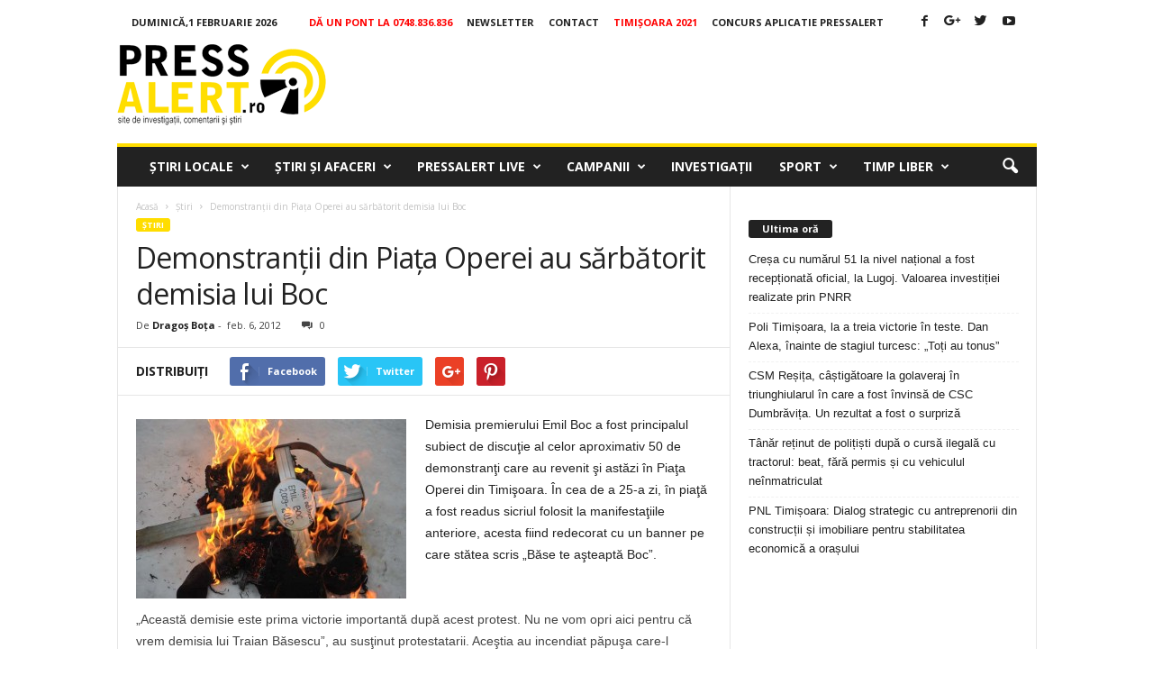

--- FILE ---
content_type: text/html; charset=utf-8
request_url: https://www.google.com/recaptcha/api2/aframe
body_size: 267
content:
<!DOCTYPE HTML><html><head><meta http-equiv="content-type" content="text/html; charset=UTF-8"></head><body><script nonce="zBh10vdgT0oKMO3b7UzNMg">/** Anti-fraud and anti-abuse applications only. See google.com/recaptcha */ try{var clients={'sodar':'https://pagead2.googlesyndication.com/pagead/sodar?'};window.addEventListener("message",function(a){try{if(a.source===window.parent){var b=JSON.parse(a.data);var c=clients[b['id']];if(c){var d=document.createElement('img');d.src=c+b['params']+'&rc='+(localStorage.getItem("rc::a")?sessionStorage.getItem("rc::b"):"");window.document.body.appendChild(d);sessionStorage.setItem("rc::e",parseInt(sessionStorage.getItem("rc::e")||0)+1);localStorage.setItem("rc::h",'1769909503683');}}}catch(b){}});window.parent.postMessage("_grecaptcha_ready", "*");}catch(b){}</script></body></html>